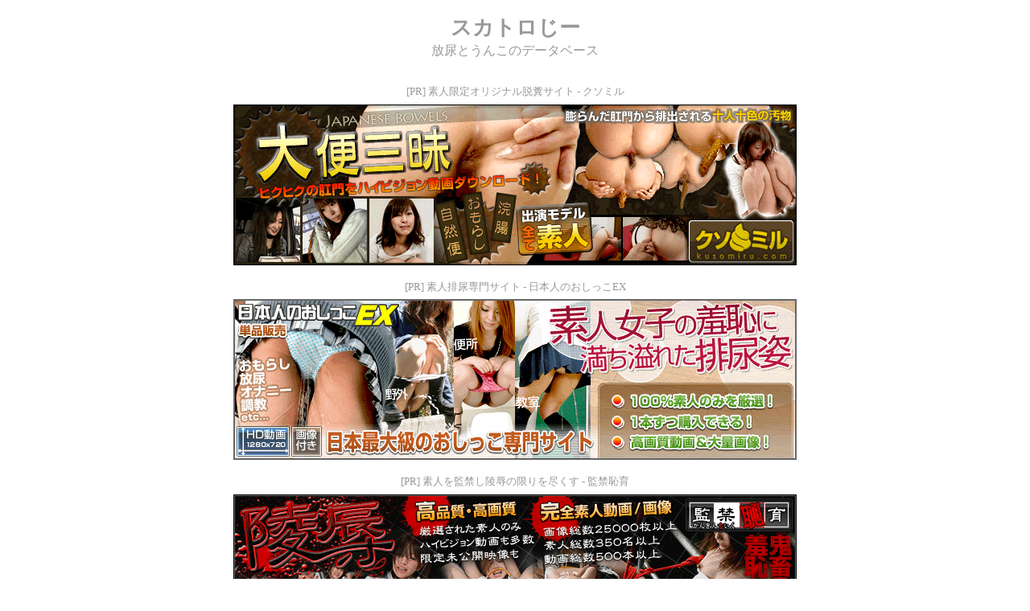

--- FILE ---
content_type: text/html
request_url: http://osikko.jp/
body_size: 2319
content:
<!DOCTYPE html>
<html lang="ja" xmlns="http://www.w3.org/1999/xhtml">
<head>
<meta http-equiv="content-type" content="text/html; charset=utf-8" />
<meta http-equiv="content-script-type" content="text/javascript" />
<meta http-equiv="content-style-type" content="text/css" />
<meta name="viewport" content="width=device-width, user-scalable=no" />
<meta name="description" content="スカトロ作品の総合データベースサイト" />
<meta name="keywords" content="スカトロじー,排泄,放尿,おもらし,脱糞,浣腸,おしっこ動画,放尿動画,スカトロ動画,おもらし動画,浣腸動画,トイレ,和式便所" />
<title>スカトロじー 放尿とうんこのデータベース</title>
<style type="text/css">
h1 {
    color: #999999;
    text-align: center;
    font-size: 1.6em;
}
h1 + p {
    margin-top: -1em;
    margin-bottom: 2em;
    color: #999999;
    text-align: center;
}
a.banner {
    display: block;
    margin: auto;
    width: 100%;
    max-width: 700px;
    color: #999;
    text-decoration: none;
}
a.banner p {
    margin-top: 1.5em;
    margin-bottom: 0.5em;
    text-align: center;
    font-size: 0.8em;
}
a.banner p::before {
    content: "[PR] ";
}
a.banner img {
    display: block;
    width: 100%;
}
p.description {
    margin-top: 3em;
    margin-bottom: 3em;
    color: #999999;
    text-align: center;
    font-size: 0.8em;
}
</style>
</head>
<body>
<h1>スカトロじー</h1>
<p>放尿とうんこのデータベース</p>

<a class="banner" href="http://click.kusomiru.com/month/km/100-01">
	<p>素人限定オリジナル脱糞サイト - クソミル</p>
	<img src="/img/banner-kusomiru-700x200.gif" alt="クソミル">
</a>
<a class="banner" href="http://click.piss.jp/main/106-01">
	<p>素人排尿専門サイト - 日本人のおしっこEX</p>
	<img src="/img/banner-piss-700x200.gif" alt="日本人のおしっこEX">
</a>
<a class="banner" href="http://click.kankin.net/main/0102-21">
	<p>素人を監禁し陵辱の限りを尽くす - 監禁恥育</p>
	<img src="/img/banner-kankin-700x200.gif" alt="監禁恥育">
</a>

<p class="description">当サイトは運営を終了しました<br>長い間ご利用いただきありがとうございました</p>

</body>
</html>